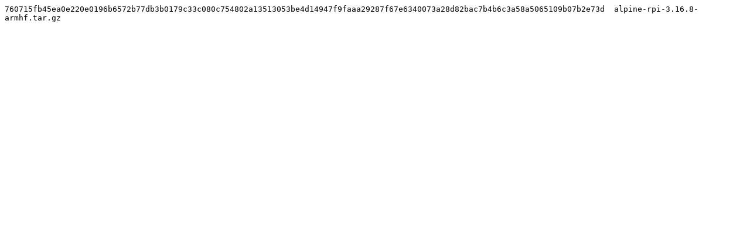

--- FILE ---
content_type: text/plain
request_url: http://dk.archive.ubuntu.com/alpine/v3.16/releases/armhf/alpine-rpi-3.16.8-armhf.tar.gz.sha512
body_size: 161
content:
760715fb45ea0e220e0196b6572b77db3b0179c33c080c754802a13513053be4d14947f9faaa29287f67e6340073a28d82bac7b4b6c3a58a5065109b07b2e73d  alpine-rpi-3.16.8-armhf.tar.gz
